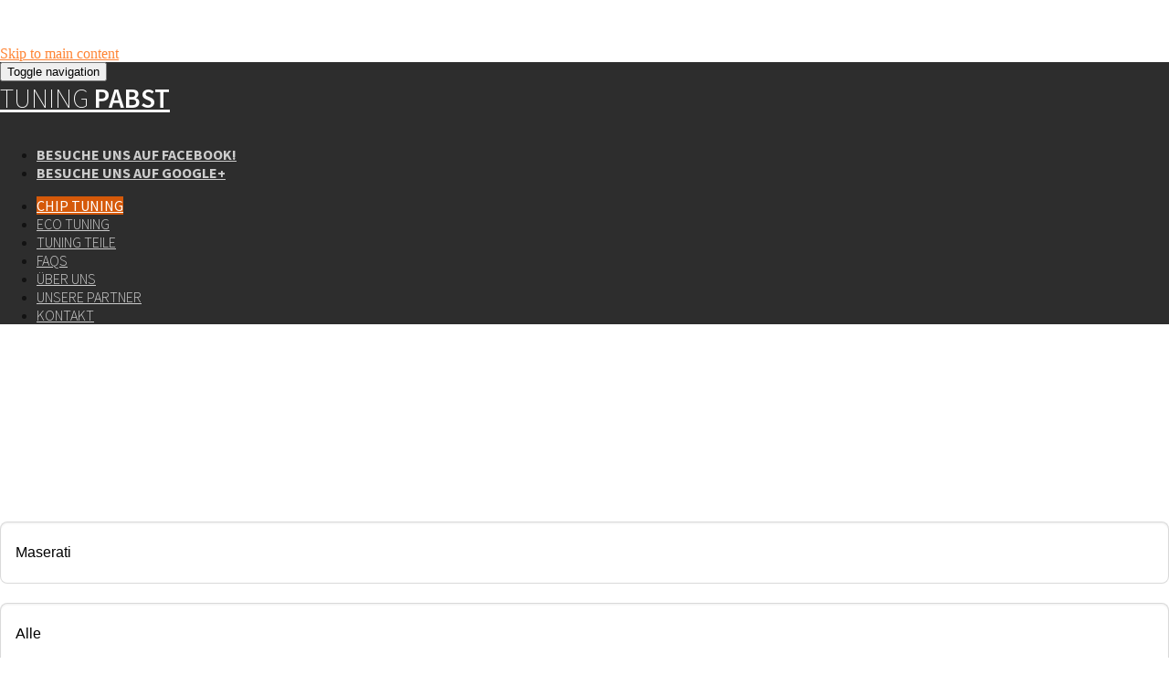

--- FILE ---
content_type: text/html; charset=utf-8
request_url: https://www.tuning-pabst.de/chiptuning/maserati
body_size: 5648
content:
<!DOCTYPE html>
<html lang="de">
<head>
<title>Chiptuning für Maserati // Motortuning von Tuning Pabst</title>
<base href="https://www.tuning-pabst.de/">
<meta charset="utf-8">
<meta http-equiv="X-UA-Compatible" content="IE=edge">
<meta name="title" content="Chiptuning für Maserati // Motortuning von Tuning Pabst">
<meta name="author" content="Thomas Pabst">
<meta name="description" content="Chiptuning für Maserati // Motortuning von Tuning Pabst. Tuning Pabst ist Ihre erste Adresse für Chiptuning in Rhein-Main. Auf technisch und qualitativ hohem Niveau bieten wir bezahlbares Motortuning für Ihr Fahrzeug an. Ob BDM Tuning, OBD Tuning, Powerboxen, TÜV-Gutachten, Garantieversicherung, Diagnosemessung oder Leistungsmessung - wir freuen uns über Ihre Anfrage!">
<meta name="keywords" content="Chiptuning für Maserati // Motortuning von Tuning Pabst, Chiptuning, Dieseltuning, Motortuning, OBD-Tuning, Tuner">
<meta name="robots" content="index, follow">
<meta name="viewport" content="width=device-width, initial-scale=1.0">
<meta property="og:url" content="https://www.tuning-pabst.de/chiptuning/maserati">
<meta property="og:site_name" content="Tuning Pabst">
<meta property="og:title" content="Chiptuning für Maserati // Motortuning von Tuning Pabst">
<meta property="og:description" content="Chiptuning für Maserati // Motortuning von Tuning Pabst. Tuning Pabst ist Ihre erste Adresse für Chiptuning in Rhein-Main. Auf technisch und qualitativ hohem Niveau bieten wir bezahlbares Motortuning für Ihr Fahrzeug an. Ob BDM Tuning, OBD Tuning, Powerboxen, TÜV-Gutachten, Garantieversicherung, Diagnosemessung oder Leistungsmessung - wir freuen uns über Ihre Anfrage!">
<meta property="og:image" content="https://www.tuning-pabst.de/_assets/img/bg10.jpg">
<meta property="og:locale" content="de_de">
<link rel="alternate" hreflang="en" href="https://www.tuning-pabst.de/en/chiptuning/maserati/">
<link rel="icon" href="favicon.ico" type="image/x-icon">
<link rel="shortcut icon" href="favicon.ico" type="image/x-icon">
<link rel='stylesheet' type='text/css' href='_assets/css/bootstrap.min.css' media='all' /><link rel='stylesheet' type='text/css' href='https://fonts.googleapis.com/css?family=Source+Sans+Pro:200,300,400,600,700,900' media='all' /><link rel='stylesheet' type='text/css' href='_assets/css/font-awesome.min.css' media='all' /><link rel='stylesheet' type='text/css' href='_assets/css/footer.css' media='all' /><link rel='stylesheet' type='text/css' href='_assets/css/print.css' media='all' /><link rel='stylesheet' type='text/css' href='_assets/css/landing-page.css' media='all' /><link rel='stylesheet' type='text/css' href='default.css' media='all' /><link rel='stylesheet' type='text/css' href='_assets/css/bootstrap-select.min.css' media='all' /><link rel='stylesheet' type='text/css' href='_assets/css/bootstrap-datepicker3.min.css' media='all' /><link rel='stylesheet' type='text/css' href='_assets/css/datatables.min.css' media='all' />
<script src='_assets/js/jquery-2.1.0.min.js'></script><script src='_assets/js/bootstrap.min.js'></script><script src='_assets/js/datatables.min.js'></script><script src='_assets/js/justgage-1.2.1/raphael-2.1.4.min.js'></script><script src='_assets/js/justgage-1.2.1/justgage.js'></script><script src='https://www.google.com/recaptcha/api.js'></script>
</head>
<body class="chiptuning">
<a class="sr-only sr-only-focusable" href="#content">Skip to main content</a>
<!-- Load Facebook SDK for JavaScript -->
<div id="fb-root"></div>
<script>(function(d, s, id) {
  var js, fjs = d.getElementsByTagName(s)[0];
  if (d.getElementById(id)) return;
  js = d.createElement(s); js.id = id;
  js.src = "//connect.facebook.net/de_DE/sdk.js#xfbml=1&version=v2.5";
  fjs.parentNode.insertBefore(js, fjs);
}(document, 'script', 'facebook-jssdk'));</script>

<nav class="navbar navbar-fixed-top navbar-inverse topnav">
    <div class="container topnav">
        <!-- Brand and toggle get grouped for better mobile display -->
        <div class="navbar-header">
            <button type="button" class="navbar-toggle" data-toggle="collapse" data-target="#bs-example-navbar-collapse-1">
                    <span class="sr-only">Toggle navigation</span>
                    <span class="icon-bar"></span>
                    <span class="icon-bar"></span>
                    <span class="icon-bar"></span>
            </button>
            <a class="navbar-brand" href="/">
                <h2 class="" style="margin:0; text-transform: uppercase;font-weight: 200;font-family: &quot;Source Sans Pro&quot;,&quot;Helvetica Neue&quot;,&quot;Helvetica&quot;,sans-serif;">Tuning <b style="font-weight: 600;">Pabst</b></h2>
            </a>
        </div>
        <div class="collapse navbar-collapse" id="bs-example-navbar-collapse-1">
            <ul class="nav navbar-nav navbar-right channels">
                <li><a href="https://www.facebook.com/tuning.pabst" title="TUNING PABST auf Facebook" class="icon-facebook" target="_blank" rel="nofollow"><i class="fa fa-facebook hidden-xs"></i><strong class="visible-xs"><i class="fa fa-facebook" style="width:30px;"></i> Besuche uns auf Facebook!</strong></a></li>
                <li><a href="https://plus.google.com/+Tuning-pabstDe" title="TUNING PABST auf Google+" class="icon-googleplus" target="_blank" rel="nofollow"><i class="fa fa-google-plus hidden-xs"></i><strong class="visible-xs"><i class="fa fa-google-plus" style="width:30px;"></i> Besuche uns auf Google+</strong></a></li>
            </ul>
            <ul class="nav navbar-nav navbar-main">
                <li class="active"><a href="/chiptuning/" accesskey="1" title="">Chip Tuning</a></li><li><a href="/fuel-economy-tuning/" accesskey="2" title="">ECO Tuning</a></li><li><a href="/tuning-parts/" accesskey="3" title="">Tuning Teile</a></li><li><a href="/faq/" accesskey="4" title="">FAQs</a></li><li><a href="/about/" accesskey="5" title="">Über Uns</a></li><li><a href="/partner/" accesskey="6" title="">Unsere Partner</a></li><li><a href="/contact/" accesskey="7" title="">Kontakt</a></li>
            </ul>
        </div>
    </div>
</nav>
<section class="chip-tuning hidden-print">
    <div class="container">
        <div class="row">
            <div class="col-lg-12">
                <h3 class="section-heading">Chip Tuning</h3>
                <form id="nav-searchbar" action="" method="get" name="site-search" role="search" accept-charset="utf-8" class="nav-searchbar-inner">
                    <div class="row">
                        <div class="col-md-4 col-sm-4 col-xs-12">
                            <div class="form-group">
                                <label for="a">Marke</label>
                                <select id="a" name="a" title="Alle" class="form-control selectpicker" data-live-search="true">
    <option value="">Alle</option>
    <option value='alfaromeo'>Alfa Romeo</option><option value='astonmartin'>Aston Martin</option><option value='audi'>Audi</option><option value='bmw'>BMW</option><option value='bentley'>Bentley</option><option value='bugatti'>Bugatti</option><option value='chevrolet'>Chevrolet</option><option value='chrysler'>Chrysler</option><option value='citroen'>Citroen</option><option value='dacia'>Dacia</option><option value='ferrari'>Ferrari</option><option value='fiat'>Fiat</option><option value='ford'>Ford</option><option value='honda'>Honda</option><option value='hyundai'>Hyundai</option><option value='infiniti'>Infiniti</option><option value='jaguar'>Jaguar</option><option value='kia'>Kia</option><option value='lamborghini'>Lamborghini</option><option value='lancia'>Lancia</option><option value='lexus'>Lexus</option><option value='lotus'>Lotus</option><option value='mg'>MG</option><option selected="selected" value='maserati'>Maserati</option><option value='maybach'>Maybach</option><option value='mazda'>Mazda</option><option value='mclaren'>McLaren</option><option value='mercedes'>Mercedes</option><option value='mini'>Mini</option><option value='mitsubishi'>Mitsubishi</option><option value='nissan'>Nissan</option><option value='opel'>Opel</option><option value='pagani'>Pagani</option><option value='peugeot'>Peugeot</option><option value='porsche'>Porsche</option><option value='renault'>Renault</option><option value='rover'>Rover</option><option value='saab'>Saab</option><option value='seat'>Seat</option><option value='skoda'>Skoda</option><option value='smartmcc'>Smart (MCC)</option><option value='ssangyong'>SsangYong</option><option value='subaru'>Subaru</option><option value='suzuki'>Suzuki</option><option value='toyota'>Toyota</option><option value='volkswagen'>Volkswagen</option><option value='volvo'>Volvo</option><option value='wiesmann'>Wiesmann</option>
</select>
                            </div>
                        </div>
                        <div class="col-md-4 col-sm-4 col-xs-12">
                            <div class="form-group">
                                <label for="m">Modell</label>
                                <select id="m" name="m" title="Alle" class="form-control selectpicker" data-live-search="true">
    <option value="">Alle</option>
    <option value='3200gt'>3200 GT</option><option value='coupe'>Coupe</option><option value='granturismo'>Granturismo</option><option value='mc12'>MC 12</option><option value='quattroporte'>Quattroporte</option><option value='quattroportevi'>Quattroporte VI</option>
</select>
                            </div>
                        </div>
                        <div class="col-md-4 col-sm-4 col-xs-12">
                            <div class="form-group">
                                <label for="d">Motorisierung</label>
                                <select id="d" name="d" class="form-control" disabled="">

</select>
                            </div>
                        </div>
                        <div class="col-md-12 col-sm-12 col-xs-12">
                            <label>Ihr Fahrzeug ist nicht dabei? Nehmen Sie <a href="contact/">Kontakt</a> mit uns auf!</label>
                        </div>
                    </div>
                </form>
            </div>
        </div>
    </div>
</section>
<section class="section alientech dark-bg default-hovered footer-top animated-text">
    <div class="container">
        <div class="row">
            <div class="col-md-12 col-sm-12 col-xs-12">
                <div class="call-to-action">
                    <div class="row">
                        <div class="col-md-8 col-sm-8 col-xs-8">
                            <img width="225" height="55" src="./images/logos/alientech4311.png" style="margin: 20px 0px 4px 0px;">
                        </div>
                        <div class="col-md-4 col-sm-4 col-xs-4">
                            <p style="margin: 4px;"><a href="https://www.alien-tech.de/" target="_blank" class="btn btn-lg btn-gray-transparent btn-animated">www.alien-tech.de<i class="fa fa-arrow-right pl-20"></i></a></p>
                        </div>
                    </div>
                </div>
            </div>
        </div>
    </div>
</section>
<section class="content-section-b">
    <div class="container">
        <!--div class="dropdown pull-right">
            <button class="btn btn-default dropdown-toggle" type="button" data-toggle="dropdown"><i class="fa fa-car"></i>
                <span class="caret"></span>
            </button>
            <ul class="dropdown-menu">
                <li><a href="?"><i class="fa fa-car"></i> Gallerieansicht</a></li>
                <li><a href="?modus=table"><i class="fa fa-table"></i> Tabellenansicht</a></li>
                <li class="divider"></li>
                <li><a href="?modus=table"><i class="fa fa-search"></i> Alle Marken</a></li>
                <li><a href="?a=-1&modus=table"><i class="fa fa-search"></i> Alle Modelle</a></li>
                <li><a href="?a=-1&m=-1&modus=table"><i class="fa fa-search"></i> Alle Motoren</a></li>
            </ul>
        </div-->
        <h1 class="section-heading">Chiptuning für <strong>Maserati</strong></h1>
        <hr>
        <div class="row">
            <div class="col-md-12 col-sm-12 col-xs-12">
                <div class="col-xs-6 col-sm-3 col-md-2 col-lg-2 text-center">
    <div class="box box-md">
        <header>
            <a href="https://www.tuning-pabst.de/chiptuning/maserati/3200gt/">
                <img class="img-responsive" src="/images/m_866.png">
            </a>
        </header>
        <footer>
            <a href="https://www.tuning-pabst.de/chiptuning/maserati/3200gt/"><strong>3200 gt</strong></a>
        </footer>
    </div>
</div><div class="col-xs-6 col-sm-3 col-md-2 col-lg-2 text-center">
    <div class="box box-md">
        <header>
            <a href="https://www.tuning-pabst.de/chiptuning/maserati/coupe/">
                <img class="img-responsive" src="/images/m_562.png">
            </a>
        </header>
        <footer>
            <a href="https://www.tuning-pabst.de/chiptuning/maserati/coupe/"><strong>coupe</strong></a>
        </footer>
    </div>
</div><div class="col-xs-6 col-sm-3 col-md-2 col-lg-2 text-center">
    <div class="box box-md">
        <header>
            <a href="https://www.tuning-pabst.de/chiptuning/maserati/granturismo/">
                <img class="img-responsive" src="/images/m_668.png">
            </a>
        </header>
        <footer>
            <a href="https://www.tuning-pabst.de/chiptuning/maserati/granturismo/"><strong>granturismo</strong></a>
        </footer>
    </div>
</div><div class="col-xs-6 col-sm-3 col-md-2 col-lg-2 text-center">
    <div class="box box-md">
        <header>
            <a href="https://www.tuning-pabst.de/chiptuning/maserati/mc12/">
                <img class="img-responsive" src="/images/m_563.png">
            </a>
        </header>
        <footer>
            <a href="https://www.tuning-pabst.de/chiptuning/maserati/mc12/"><strong>mc 12</strong></a>
        </footer>
    </div>
</div><div class="col-xs-6 col-sm-3 col-md-2 col-lg-2 text-center">
    <div class="box box-md">
        <header>
            <a href="https://www.tuning-pabst.de/chiptuning/maserati/quattroporte/">
                <img class="img-responsive" src="/images/m_561.png">
            </a>
        </header>
        <footer>
            <a href="https://www.tuning-pabst.de/chiptuning/maserati/quattroporte/"><strong>quattroporte</strong></a>
        </footer>
    </div>
</div><div class="col-xs-6 col-sm-3 col-md-2 col-lg-2 text-center">
    <div class="box box-md">
        <header>
            <a href="https://www.tuning-pabst.de/chiptuning/maserati/quattroportevi/">
                <img class="img-responsive" src="/images/m_865.png">
            </a>
        </header>
        <footer>
            <a href="https://www.tuning-pabst.de/chiptuning/maserati/quattroportevi/"><strong>quattroporte vi</strong></a>
        </footer>
    </div>
</div>
            </div>
            <div class="col-md-12 col-sm-12 col-xs-12">
                <hr>
                <label>Logos und Markenzeichen sind Eigentum der jeweiligen Hersteller. Die Hersteller sind in keiner Weise für Inhalte dieser Webseiten oder der angebotenen Produkte verantwortlich.</label>
            </div>
        </div>
    </div>
</section>

<section class="content-section-a">
    <div class="container">
        <div class="fb-like" data-href="https://www.tuning-pabst.de/chiptuning/maserati" data-layout="button_count" data-action="like" data-show-faces="false" data-share="false"></div>
        <div class="fb-share-button" data-href="https://www.tuning-pabst.de/chiptuning/maserati" data-layout="button_count"></div>
    </div>
</section>

<footer id="footer">
   <div class="container">
        <div class="row">
            <div class="col-md-4 col-sm-4 col-xs-12">
                <div class="questions slideanim">
                    <h4 class="section-heading">Haben Sie Fragen?</h4>
                    <p class="subline">Nutzen Sie unser Kontaktformular. Wir bemühen uns, Ihre Anfrage schnellstmöglich zu beantworten.</p>
                    <p class="">Unsere Öffnungszeiten sind von Montag bis Samstag. Termine vergeben wir nach vorheriger Absprache.</p>
                    <p class="">Unser E-Mail Postfach wird regelmäßig mindestens einmal am Tag (außer am Wochenende und an Feiertagen) abgerufen.</p>
                </div>
                <!--
                <div class="newsletter">
                    <h4>Newsletter</h4>
                    <p>Geben Sie Ihre E-Mail Adresse an und abonnieren unseren newsletter.</p>
                    <div class="alert alert-success hidden" id="newsletterSuccess">
                        <strong>Success!</strong> Sie wurden erfolgreich hinzugefügt.
                    </div>
                    <div class="alert alert-danger hidden" id="newsletterError"></div>
                    <form id="newsletterForm" action="subscribe.php" method="post" novalidate="novalidate">
                        <div class="input-group">
                            <input class="form-control" placeholder="E-Mail Adresse" name="email" id="email" type="text">
                            <span class="input-group-btn">
                                <button class="btn btn-default" type="submit">Los!</button>
                            </span>
                        </div>
                    </form>
                </div>
                -->
            </div>

            <div class="col-md-4 col-sm-4 col-xs-12">
                <!--h4></h4-->
                <div class="slideanim">
                    <a href="/"><img alt="Tuning Pabst" class="img-responsive" src="_assets/img/logo_orange.svg"></a>
                </div>
            </div>

            <div class="col-md-4 col-sm-4 col-xs-12">
                <div class="contact-details slideanim">
                    <h4 class="section-heading">Tuning <strong style="font-weight: 600;">Pabst</strong></h4>
                    <ul class="contact">
                        <li><p>Brunnenstr. 41a</p></li>
                        <li><p>65520 Bad Camberg</p></li>
                        <li><br/><p>Telefon <a>+49(0)&nbsp;6483&nbsp;804225</a></p></li>
                        <li><p>Telefax <a>+49(0)&nbsp;6483&nbsp;804226</a></p></li>
                        <li><p>Mobil <a>+49(0)&nbsp;171&nbsp;24&nbsp;78&nbsp;032</a></p></li>
                    </ul>
                    <aside class="channels" style="font-size:20pt;">
                        <a href="https://www.facebook.com/tuning.pabst" title="TUNING PABST auf Facebook" class="icon-facebook" target="_blank" rel="nofollow"><i class="fa fa-facebook"></i></a>
                        <a href="https://plus.google.com/+Tuning-pabstDe" title="TUNING PABST auf Google+" class="icon-googleplus" target="_blank" rel="nofollow"><i class="fa fa-google-plus"></i></a>
                    </aside>
                </div>
            </div>

        </div>
    </div>
    <div class="footer-copyright">
        <div class="container">
            <div class="row">
                <div class="col-md-6 col-sm-6 col-xs-6">
                    <p>&copy; Copyright Tuning <b style="font-weight: 400;">Pabst</b>. All Rights Reserved.</p>
                </div>
                <div class="col-md-6 col-sm-6 col-xs-6">
                    <nav id="sub-menu hidden-print">
                        <ul class="">
                            <li><p><a href="/" title="Home"><i class="fa fa-home"></i></a></p></li>
                            <li><p><a href="javascript:window.print();" title="Seite drucken"><i class="fa fa-print"></i></a></p></li>
                            <li><p><a href="contact/" title="Kontakt">Kontakt</a></p></li>
                            <li><p><a href="imprint/" title="Impressum">Impressum</a></p></li>
                            <li><p><a href="privacy/" title="Privacy">Datenschutz</a></p></li>
                            <li><p><a href="https://www.tuning-pabst.de/en/chiptuning/maserati/" title="English">English</a></p></li>
                            <!--li><a href="/sitemap/">Sitemap</a></li-->
                        </ul>
                    </nav>
                </div>
            </div>
        </div>
    </div>
</footer>

<!-- Piwik -->
<script type="text/javascript">
  var _paq = _paq || [];
  _paq.push(['trackPageView']);
  _paq.push(['enableLinkTracking']);
  (function() {
    var u="https://www.tuning-pabst.de/analytics/";
    _paq.push(['setTrackerUrl', u+'piwik.php']);
    _paq.push(['setSiteId', 1]);
    var d=document, g=d.createElement('script'), s=d.getElementsByTagName('script')[0];
    g.type='text/javascript'; g.async=true; g.defer=true; g.src=u+'piwik.js'; s.parentNode.insertBefore(g,s);
  })();
</script>
<noscript><p><img src="https://www.tuning-pabst.de/analytics/piwik.php?idsite=1" style="border:0;" alt="" /></p></noscript>
<!-- End Piwik Code -->
<script src='_assets/js/bootstrap-select.min.js'></script><script src='_assets/js/bootstrap-datepicker.min.js'></script><script src='_assets/js/bootstrap-datepicker.de.min.js'></script><script src='_assets/js/i18n/defaults-de_DE.min.js'></script><script src='_assets/js/jqBootstrapValidation.js'></script><script src='_assets/js/main.js'></script>

</body>
</html>

--- FILE ---
content_type: text/css
request_url: https://www.tuning-pabst.de/default.css
body_size: 30329
content:
html, body
{
    height: 100%;
}

body
{
    margin: 0px;
    /* Required margin for .navbar-fixed-top. */
    margin-top: 50px;
    padding: 0px;
    background-size: cover!important;
    background-attachment: fixed;
    color: rgba(0,0,0,.6);
    font-size: 16px;
}

h1, h2, h3
{
    margin: 0;
    padding: 0;
    color: #404040;
}

.h2, h2 {
    font-size: 30px;
}

h1, h2, h3, h4, h5, h6 {
    /*font-family: 'helvetica neue',helvetica,arial,'lucida grande',sans-serif;*/
    font-family: "Lato","Helvetica Neue",Helvetica,Arial,sans-serif;
    font-weight: 700;
    -webkit-font-smoothing: antialiased;
}

p {
    /*line-height: 180%;*/
    line-height: 23px;
}

strong
{
}

a {
    color: rgba(255,101,0,0.8);
}

a:hover
{
    text-decoration: none;
}

/*********************************************************************************/
/* Form Style                                                                    */
/*********************************************************************************/

form
{
}

form label
{
display: block;
text-align: left;
margin-bottom: 0.2em;
}

form .submit
{
margin-top: 2em;
line-height: 1.5em;
font-size: 1.3em;
}

form input.text,
form select,
form textarea
{
position: relative;
-webkit-appearance: none;
display: block;
border: 0;
background: #fff;
background: rgba(255,255,255,0.75);
width: 100%;
border-radius: 0.50em;
padding: 1.50em 1em;
box-shadow: inset 0 0.1em 0.1em 0 rgba(0,0,0,0.05);
border: solid 1px rgba(0,0,0,0.15);
-moz-transition: all 0.35s ease-in-out;
-webkit-transition: all 0.35s ease-in-out;
-o-transition: all 0.35s ease-in-out;
-ms-transition: all 0.35s ease-in-out;
transition: all 0.35s ease-in-out;
font-size: 1em;
outline: none;
}

form input.text:hover,
form select:hover,
form textarea:hover
{
}

form input.text:focus,
form select:focus,
form textarea:focus
{
    box-shadow: 0 0 2px 1px #E0E0E0;
    background: #fff;
}

form textarea
{
    min-height: 12em;
}

form .formerize-placeholder
{
    color: #555 !important;
}

form ::-webkit-input-placeholder
{
    color: #555 !important;
}

form :-moz-placeholder
{
    color: #555 !important;
}

form ::-moz-placeholder
{
    color: #555 !important;
}

form :-ms-input-placeholder
{
    color: #555 !important;
}

form ::-moz-focus-inner
{
    border: 0;
}

/*********************************************************************************/
/* Image Style                                                                   */
/*********************************************************************************/
.image
{
    display: inline-block;
    border: 1px solid rgba(0,0,0,.1);
}

.image img
{
    display: block;
    width: 100%;
}

.image-full
{
    display: block;
    width: 100%;
    margin: 0 0 3em 0;
}

.image-left
{
    float: left;
    margin: 0 2em 2em 0;
}

.image-centered
{
    display: block;
    margin: 0 0 2em 0;
}

.image-centered img
{
    margin: 0 auto;
    width: auto;
}

.img-responsive {
    margin: 0 auto;
}

/* Slide Animation */
.slideanim {visibility:hidden;}
.slide {
    animation-name: slide;
    -webkit-animation-name: slide;
    animation-duration: 1s;
    -webkit-animation-duration: 1s;
    visibility: visible;
}
@keyframes slide {
    0% {
        opacity: 0;
        -webkit-transform: translateY(70%);
    }
    100% {
        opacity: 1;
        -webkit-transform: translateY(0%);
    }
}
@-webkit-keyframes slide {
    0% {
        opacity: 0;
        -webkit-transform: translateY(70%);
    }
    100% {
        opacity: 1;
        -webkit-transform: translateY(0%);
    }
}

.logo-small {
    color: #f4511e;
    font-size: 50px;
}

/*********************************************************************************/
/* List Styles                                                                   */
/*********************************************************************************/
ul.style1
{
}

/*********************************************************************************/
/* Social Icon Styles                                                            */
/*********************************************************************************/



/*********************************************************************************/
/* Button Style                                                                  */
/*********************************************************************************/
.button
{
    display: inline-block;
    margin-top: 2em;
    padding: 0.8em 2em;
    background: #64ABD1;
    line-height: 1.8em;
    letter-spacing: 1px;
    text-decoration: none;
    font-size: 1em;
    color: #FFF;
}

.button:before
{
    display: inline-block;
    background: #8DCB89;
    margin-right: 1em;
    width: 40px;
    height: 40px;
    line-height: 40px;
    border-radius: 20px;
    text-align: center;
    color: #272925;
}

.button-small
{
}

/*********************************************************************************/
/* Heading Titles                                                                */
/*********************************************************************************/

.title
{
    margin-bottom: 3em;
}

.title h2
{
    font-size: 2.8em;
}

.title .byline
{
    font-size: 1.1em;
    color: #6F6F6F;
}

/*********************************************************************************/
/* Header                                                                        */
/*********************************************************************************/

#header-wrapper
{
    overflow: hidden;
    background: rgba(0,0,0,0.7) url(images/overlay.png) repeat;
}

/*********************************************************************************/
/* Logo                                                                          */
/*********************************************************************************/
#logo
{
    padding: 2em 0em 2em 0em;
}

#logo h1
{
    display: inline-block;
    margin-bottom: 0.20em;
    padding: 0.20em 0.9em;
    font-size: 3.5em;
}

#logo a
{
    text-decoration: none;
    color: #FFF;
}

#logo span
{
    padding-right: 0.5em;
    text-transform: uppercase;
    font-size: 0.90em;
    color: rgba(255,255,255,1);
}

#logo span a
{
    color: rgba(255,255,255,0.8);
}

/*********************************************************************************/
/* Menu                                                                          */
/*********************************************************************************/
#menu
{
    min-height: 60px;
}

#menu ul
{
    display: inline-block;
    padding: 0em 2em;
    text-align: center;
    margin: 0;
}

#menu li
{
    display: inline-block;
}

#menu li a, #menu li span
{
    display: inline-block;
    padding: 0em 1.5em;
    text-decoration: none;
    font-size: 0.90em;
    font-weight: 600;
    text-transform: uppercase;
    line-height: 60px;
    outline: 0;
    color: #FFF;
}

#menu li a:hover, #menu li a:focus {
    color: #ffffff;
    background-color: transparent;
    text-shadow: 0 0 5px #ffffff;
}

#menu li:hover a, #menu li.active a, #menu li.active span
{
    background: rgba(255,101,0,0.8);
    line-height: 38px;
    color: #fff;
    font-weight: 700;
    border-radius: 2px;
    border-color: #f00;
}

#menu .current_page_item a
{
}


/*********************************************************************************/
/* Banner                                                                        */
/*********************************************************************************/

#banner
{
}

/*********************************************************************************/
/* Wrapper                                                                       */
/*********************************************************************************/


.wrapper
{
    overflow: hidden;
    /*
    padding: 0em 0em 5em 0em;
    background: rgba(255,255,255,0.3);
    */
    background: rgba(255,255,255,.9) url(images/overlay.png) repeat;
}

/*********************************************************************************/
/* Page                                                                          */
/*********************************************************************************/

#page-wrapper
{
    overflow: hidden;
    background: #2F1E28;
    padding: 3em 0em 6em 0em;
    text-align: center;
}

#page
{
}

/*********************************************************************************/
/* Sidebar                                                                       */
/*********************************************************************************/

#sidebar
{
    float: right;
    width: 350px;
}

/*********************************************************************************/
/* Portfolio                                                                     */
/*********************************************************************************/

#portfolio
{
    overflow: hidden;
    padding-top: 5em;
    border-top: 1px solid rgba(0,0,0,0.2);
}

#portfolio .box
{
    text-align: center;
    color: rgba(0,0,0,0.5);
}

#portfolio h3
{
    display: block;
    padding-bottom: 1em;
    font-size: 1em;
    color: rgba(0,0,0,0.6);
}

#portfolio .title
{
    text-align: center;
}

#portfolio .title h2
{
    color: rgba(0,0,0,0.8);
}

.column1,
.column2,
.column3,
.column4
{
    width: 282px;
}

.column1,
.column2,
.column3
{
    float: left;
    margin-right: 24px;
}

.column4
{
    float: right;
}

/*********************************************************************************/
/* Three Columns                                                                 */
/*********************************************************************************/

#three-column
{
    overflow: hidden;
    margin-top: 5em;
    padding-top: 4em;
    border-top: 1px solid rgba(0,0,0,0.2);
    text-align: center;
    margin-bottom: 5em;
}

#three-column h2
{
    margin: 1em 0em;
    font-size: 1.5em;
    font-weight: 700;
}

#three-column .icon
{
    position: relative;
    display: block;
    margin: 0px auto 0.80em auto;
    background: none;
    line-height: 150px;
    font-size: 4em;
    width: 150px;
    height: 150px;
    border-radius: 100px;
    border: 6px solid #67128F;
    text-align: center;
    color: #FFF;

}

#three-column #tbox1,
#three-column #tbox2,
#three-column #tbox3
{
    float: left;
    width: 320px;
    padding: 80px 40px 80px 40px;
}

#three-column .title
{
    text-align: center;
}

#three-column .title h2
{
    font-size: 1.60em;
}

#three-column .title .byline
{
    padding-top: 0.50em;
    font-size: 0.90em;
    color: #858585;
}

#three-column .arrow-down
{
    border-top-color: #292929;
}


ul.tools
{
    margin: 0;
    padding: 0em 0em 0em 0em;
    list-style: none;
}

ul.tools li
{
    display: inline-block;
    padding: 0em .2em;
    font-size: 4em;
}

ul.tools li span
{
    display: none;
    margin: 0;
    padding: 0;
}

ul.tools li a
{
    color: #FFF;
}

ul.tools li a:before
{
    display: inline-block;
    background: #1ABC9C;
    width: 120px;
    height: 120px;
    border-radius: 50%;
    line-height: 120px;
    text-align: center;
    color: #FFFFFF;
}

/* Bootstrap Forms */
.form-control-static {
    font-weight: 500;
}

.h2, h2 {
line-height: 1.23;
}

.h3, h3 {
font-size: 16px;
line-height: 1.25;
}
.h1, .h2, .h3, .h4, .h5, .h6, h1, h2, h3, h4, h5, h6 {
color: inherit;
margin: 0;
padding: 0;
}

.h1, .h2, .h3, .h4, .h5, .h6, h1, h2, h3, h4, h5, h6 {
font-weight: 300;
}

label, legend {
font-weight: 400;
}

.btn-primary {
background-color: #f60;
padding: 12px 26px;
line-height: 1;
font-weight: bold;
border-color: #f00;
}

.btn-outline-inverse {
color: #f60;
background-color: transparent;
border-color: #cdbfe3;
padding: 12px 26px;
font-size: 16px;
line-height: 1;
border-radius: 8px;
font-weight: bold;
}

/*
.form-control {
height: 30px;
padding: 0 8px;
}
*/

/* Bootstrap 5 Columns */
@media (min-width: 768px){
    .fivecolumns .col-md-2, .fivecolumns .col-sm-2, .fivecolumns .col-lg-2  {
        width: 20%;
        *width: 20%;
    }
}
@media (min-width: 1200px) {
    .fivecolumns .col-md-2, .fivecolumns .col-sm-2, .fivecolumns .col-lg-2 {
        width: 20%;
        *width: 20%;
    }
}
@media (min-width: 768px) and (max-width: 979px) {
    .fivecolumns .col-md-2, .fivecolumns .col-sm-2, .fivecolumns .col-lg-2 {
        width: 20%;
        *width: 20%;
    }
}

/* Colors */
.bg-optimized {
    background-color: #fcf8e3;
}

.text-optimized {
    color: #ee7f00;
}

.text-original {
    color: #33cc33;
}

/* Header Hero */
.top {
    padding-top: 70px;
    padding-bottom: 70px;
}

.wrapper.top {
    padding: 10px 10px 50px 10px;
}
.wrapper.wide {
    width: 100%;
}
.wrapper {
    background: rgba(245,245,245,.96);
}

.intro-image {
    margin-bottom: 15px;
}

body.home .intro h2 {
    margin-top: 50px;
}
.intro h1, .intro h2, .intro .subline {
    text-shadow: 0 1px 3px rgba(0,0,0,0.2);
}
h2 {
    -webkit-font-smoothing: antialiased;
    font-family: "Helvetica Neue","Helvetica",sans-serif;
    font-weight: 200;
    margin-top: 50px;
    margin-bottom: 15px;
}

.view-second img {
    height: 80px;
    min-height: 80px;
    max-height: 80px;
}

/* Features */
.features .feature.padding-top {
    padding-top: 50px;
}
.features .feature.padding-bottom {
    padding-bottom: 50px;
}
.features .feature {
    background-image: -webkit-linear-gradient(top, #fafafa, #f3f3f3);
    background-image: -moz-linear-gradient(top, #fafafa, #f3f3f3);
    background-image: -o-linear-gradient(top, #fafafa, #f3f3f3);
    background-image: -ms-linear-gradient(top, #fafafa, #f3f3f3);
    background-image: linear-gradient(to bottom, #fafafa, #f3f3f3);
    overflow: hidden;
}

.features .cols {
    margin: 0;
}
.cols {
    margin-top: 80px;
    font-size: 0;
}

.cols.reverse:nth-child(odd) .col:first-child {
    left: 50%;
}
.cols:nth-child(odd) .col:first-child {
    left: 0;
}
.cols.reverse:nth-child(odd) .col:last-child {
    right: 50%;
}
.cols:nth-child(odd) .col:last-child {
    right: 0;
}
.cols .col {
    width: 50%;
    display: inline-block;
    font-size: 16px;
    position: relative;
    vertical-align: middle;
    -webkit-box-sizing: border-box;
    -moz-box-sizing: border-box;
    box-sizing: border-box;
    position: relative;
}

.feature-item-icon {
    padding-right: 8px;
    margin-bottom: -7px;
}
.inline-block {
    display: inline-block;
}

.inline-block {
    display: inline-block;
}

h3 {
    font-size: 36px;
    line-height: 44px;
    font-weight: 200;
    margin-top: 30px;
    margin-bottom: 5px;
}

/* Form fields */
.input-group .icon-addon .form-control{border-radius:0}
.icon-addon{position:relative;color:#555;display:block}
.icon-addon:after,.icon-addon:before{display:table;content:" "}
.icon-addon:after{clear:both}

.icon-addon.addon-md .glyphicon, .icon-addon .glyphicon, .icon-addon.addon-md .fa, .icon-addon .fa {
    position: absolute;
    z-index: 2;
    left: 12px;
    font-size: 14px;
    width: 24px;
    margin-left: -6.5px;
    text-align: center;
    padding: 7px 0;
    top: 3px;
}

.icon-addon.addon-lg .form-control{line-height:1.33;height:46px;font-size:18px;padding:10px 16px 10px 40px}
.icon-addon.addon-sm .form-control{height:30px;padding:5px 10px 5px 28px;font-size:12px;line-height:1.5}
.icon-addon.addon-lg .fa,.icon-addon.addon-lg .glyphicon{font-size:18px;margin-left:0;left:11px;top:4px}
.icon-addon.addon-md .form-control,.icon-addon .form-control{padding-left:30px;float:left;font-weight:normal}
.icon-addon.addon-sm .fa,.icon-addon.addon-sm .glyphicon{margin-left:0;font-size:12px;left:5px;top:-1px}
.icon-addon .form-control:focus+.glyphicon,.icon-addon:hover .glyphicon,.icon-addon .form-control:focus+.fa,.icon-addon:hover .fa{color:#2580db}

.required-field-block{position:relative}
.required-field-block .required-icon{display:inline-block;vertical-align:middle;margin:-0.25em 0.25em 0em;background-color:#E8E8E8;border-color:#E8E8E8;padding:0.5em 0.8em;color:rgba(0,0,0,0.65);text-transform:uppercase;font-weight:normal;border-radius:0.325em;-webkit-box-sizing:border-box;-moz-box-sizing:border-box;-ms-box-sizing:border-box;box-sizing:border-box;-webkit-transition:background 0.1s linear;-moz-transition:background 0.1s linear;transition:background 0.1s linear;font-size:75%}
.required-field-block .required-icon{background-color:transparent;position:absolute;top:0em;right:0em;z-index:10;margin:0em;width:30px;height:30px;padding:0em;text-align:center;-webkit-transition:color 0.2s ease;-moz-transition:color 0.2s ease;transition:color 0.2s ease}
.required-field-block .required-icon:after{position:absolute;content:"";right:1px;top:1px;z-index:-1;width:0em;height:0em;border-top:0em solid transparent;border-right:30px solid transparent;border-bottom:30px solid transparent;border-left:0em solid transparent;border-right-color:inherit;-webkit-transition:border-color 0.2s ease;-moz-transition:border-color 0.2s ease;transition:border-color 0.2s ease}
.required-field-block .required-icon .text{color:#B80000;font-size:26px;margin:-3px 0 0 12px}
.texticon:before,.texticon:after{content:" ";display:table}
.texticon:after{clear:both}
.texticon:before,.texticon:after{content:" ";display:table}
.texticon:after{clear:both}
.texticon-icon{font-size:2em}
.texticon-icon .glyphicon{text-align:center;margin:0 auto;display:block;height:1em;width:1em}
.texticon-size-medium{font-size:3em}
.texticon-size-large{font-size:4em}
.texticon-size-awesome{font-size:5em}
.texticon-top .texticon-icon{margin-bottom:20px}
.texticon-type-square .glyphicon,.texticon-type-circle .glyphicon{line-height:2.3em;height:2.3em;width:2.3em}
.texticon-type-circle .glyphicon{border-radius:50%}
.texticon-left .texticon-icon,.texticon-right .texticon-icon{position:relative;min-height:1px;padding-left:15px;padding-right:15px}
.texticon-left .texticon-icon{float:left;margin-left:-15px}
.texticon-right .texticon-icon{float:right;margin-right:-15px}
.texticon-left .texticon-content,.texticon-right .texticon-content{overflow:hidden;zoom:1}
.texticon-left .texticon-content *:first-child,.texticon-right .texticon-content *:first-child{margin-top:0px}

input[type='search'] {
    display: block;
    width: 100%;
    font-size: 14px;
    line-height: 1.428571429;
    color: #555;
    background-color: #fff;
    background-image: none;
    border: 1px solid #ccc;
    border-radius: 4px;
    -webkit-box-shadow: inset 0 1px 1px rgba(0,0,0,.075);
    box-shadow: inset 0 1px 1px rgba(0,0,0,.075);
    -webkit-transition: border-color ease-in-out .15s,box-shadow ease-in-out .15s;
    transition: border-color ease-in-out .15s,box-shadow ease-in-out .15s;
    height: 30px;
    padding: 0 8px;
}

hr {
    height: 1px;
    border: 0;
    background: rgba(255,101,0,0.8);
    background: -moz-linear-gradient(left, rgba(255,101,0,0.8) 0%, #FF0000 100%);
    background: -webkit-gradient(linear, left top, right top, color-stop(0%, rgba(255,101,0,0.8)), color-stop(100%, #FF0000));
    background: -webkit-linear-gradient(left, rgba(255,101,0,0.8) 0%, #FF0000 100%);
    background: -o-linear-gradient(left, rgba(255,101,0,0.8) 0%, #FF0000 100%);
    background: -ms-linear-gradient(left, rgba(255,101,0,0.8) 0%, #FF0000 100%);
    background: linear-gradient(to right, rgba(255,101,0,0.8) 0%, #FF0000 100%);
    filter: progid:DXImageTransform.Microsoft.gradient( startColorstr='$gdtColor', endColorstr='$color',GradientType=1 );
}


/* Logo und Menü */
.navbar-brand {
    color: white!important;
    padding: 6px;
}

.navbar-inverse {
    background-color: rgba(0,0,0,.825);
    border-color: rgba(255,101,0,0.8);
}

.navbar-inverse .navbar-nav>li>a {
    color: #ccc;
    font-weight: 300;
    text-transform: uppercase;
    font-family: "Source Sans Pro","Helvetica Neue","Helvetica",sans-serif;
    font-size: 16px;
}

.navbar-inverse .navbar-nav>.active>a {
    font-weight: 400;
}

.navbar-inverse .navbar-nav>.active>a, .navbar-inverse .navbar-nav>.active>a:hover, .navbar-inverse .navbar-nav>.active>a:focus {
    color: white;
    background-color: rgba(255,101,0,0.8);
}

@media (min-width: 768px) {
    .navbar>.container .navbar-brand, .navbar>.container-fluid .navbar-brand {
        margin-left: -15px;
        margin-right: 15px;
    }
}

/* pull-right on all except xs devices */
@media (min-width: 992px) {
    .pull-right-sm {
        float: right;
    }
}

/* Sozial Buttons */
footer .channels {
    margin-top: 10px;
    margin-left: 0;
    font-size: 1.7rem;
}

.channels {

}

.channels a {
/*margin-left: 10px;*/

}

a.icon-facebook:hover {
    color: #3971B6!important;
}

a.icon-googleplus:hover {
    color: #d73d32!important;
}

a.icon-facebook, a.icon-googleplus,
a.active {
    color: white;
}

/* Images & Sections */
.image-bg-fluid-height,
.image-bg-fixed-height {
    text-align: center;
    -webkit-background-size: cover;
    -moz-background-size: cover;
    background-size: cover;
    -o-background-size: cover;
}

.img-center {
    margin: 0 auto;
}

section {
    padding: 75px 0;
    background-color: #f0f0f0;
}

.section.alientech {
    padding: 20px 0;
    border-top: 1px solid #125498;
    border-bottom: 1px solid #125498;
    background-color: #1e81e7;
}

.section-heading, h4, .h4 {
    text-transform: uppercase;
    font-family: "Source Sans Pro","Helvetica Neue","Helvetica",sans-serif;
}

.section-heading {
    margin-bottom: 30px;
}

.section-lead {
    margin: 30px 0;
}

.section-paragraph {
margin: 30px 0;
}

@media(max-width:768px) {
section {
    padding-top: 25px;
    padding-bottom: 25px;
}

.section-heading {
    font-size: 2em;
}
}

section.page-top {
background-color: #171717;
border-bottom: 5px solid #CCC;
min-height: 50px;
color: #FFF;
padding: 20px 0;
}

section.page-top h2 {
border-bottom: 5px solid #CCC;
display: inline-block;
font-weight: 200;
margin: 0 0 -25px;
min-height: 37px;
line-height: 46px;
padding: 0 0 17px;
position: relative;
}

section.chip-tuning {
/* background: url(_assets/img/intro-bg.jpg) no-repeat center center; */
background-color: transparent;
color: white;
}

.sqlite section.chip-tuning {
    background: url('_assets/img/intro-bg.jpg') no-repeat center center!important;
    background-color: transparent;
    color: white;
}

/* Carousel */
.item {
width: 80%;
margin: 0 auto;
}

.item h4 {
font-size: 19px;
line-height: 1.375em;
font-weight: 400;
font-style: italic;
margin: 70px 0;
}

.carousel-control.right, .carousel-control.left {
background-image: none;
color: #f4511e;
}

#myCarousel {
min-height: 245px;
}

/* Box */
.box {
text-transform: uppercase;
margin: 0 0 30px;
-webkit-box-sizing: border-box;
-moz-box-sizing: border-box;
box-sizing: border-box;
-webkit-background-clip: padding-box;
-moz-background-clip: padding;
background-clip: padding-box;
}

.box a {color: #000;-webkit-font-smoothing: antialiased;
font-family: "Helvetica Neue","Helvetica",sans-serif;
font-weight: 200;
}

.box footer {
border-top: 1px solid #f0f0f0;
padding: 0;
background: transparent;
min-height: 3.0em;
}

.box footer a {
color: black!important;
}

.box header {
min-height: 100px;
}

.box img {
max-height: 90px;
max-width: 130px;
min-height: 50px;
min-width: 100px;
}

/* MAP */
.google-maps {
position: relative;
padding-bottom: 300px;
height: 0;
overflow: hidden;
width: 100% !important;
height: 600px !important;
}
.google-maps iframe {
position: absolute;
top: 0;
left: 0;
width: 100% !important;
height: 600px !important;
}
.scrolloff {
pointer-events: none;
}


div.footer-copyright p {
margin: 0;
}


/* Pages */
.faq .content-section-b h4 {
    padding: 50px 0;
}

@media (max-width: 480px){
    .panel-profile .panel-heading {
        height: 150px;
        background-size: cover;
    }
}
@media (max-width: 768px){
    .panel-profile .panel-heading {
        height: 150px;
        background-size: cover;
    }
}
@media (max-width: 991px){
    .panel-profile .panel-heading {
        height: 150px;
        background-size: cover;
    }
}
@media (min-width: 992px){
    .panel-profile .panel-heading {
        height: 300px;
        background-size: cover;
    }
}

.panel-profile .panel-title {
    margin-bottom: 5px;
    font-size: 17px;
    margin-bottom: 8px;
    min-height: 38px;
}



/*Animated Buttons*/
.btn-animated {
  position: relative;
  min-width: 0 !important;
  padding-right: 45px !important;
}

.btn-animated i {
  -webkit-transition: right 0.2s ease-in-out;
  -o-transition: right 0.2s ease-in-out;
  transition: right 0.2s ease-in-out;
  z-index: 3;
  right: 17px;
  position: absolute;
  line-height: 34px;
  top: 0;
  min-width: 12px;
}

.btn-animated:after {
  width: 35px;
  height: 100%;
  background-color: rgba(0, 0, 0, 0.1);
  position: absolute;
  content: "";
  top: 0;
  opacity: 0;
  filter: alpha(opacity=0);
  right: 0px;
  z-index: 2;
  -webkit-transition: all 0.2s ease-in-out;
  -o-transition: all 0.2s ease-in-out;
  transition: all 0.2s ease-in-out;
}

.btn-animated.radius-50:after {
  border-radius: 0 50px 50px 0;
}

.btn-animated.btn-gray-transparent:after {
  background-color: rgba(0, 0, 0, 0.05);
}

.btn-animated:hover:after {
  opacity: 1;
  filter: alpha(opacity=100);
}

.btn-animated:hover i {
  right: 11px;
}

.btn-animated.btn-sm {
  padding-right: 35px !important;
}

.btn-animated.btn-sm:after {
  width: 25px;
}

.btn-animated.btn-sm i {
  right: 14px;
  line-height: 28px;
  min-width: 11px;
}

.btn-animated.btn-sm:hover i {
  right: 7px;
}

.btn-animated.btn-lg {
  padding-right: 60px !important;
}

.btn-animated.btn-lg:after {
  width: 45px;
}

.btn-animated.btn-lg i {
  right: 25px;
  line-height: 48px;
  min-width: 15px;
}

.btn-animated.btn-lg:hover i {
  right: 15px;
}

.btn-animated.btn-xl {
  padding-right: 60px !important;
}

.btn-animated.btn-xl:after {
  width: 45px;
}

.btn-animated.btn-xl i {
  right: 25px;
  line-height: 64px;
  min-width: 15px;
  text-align: center;
}

.btn-animated.btn-xl:hover i {
  right: 13px;
}

/*Background Transition*/
.btn-hvr {
  -webkit-transition: all 0.4s ease-in-out;
  -o-transition: all 0.4s ease-in-out;
  transition: all 0.4s ease-in-out;
}

.btn-hvr.radius-50 {
  overflow: hidden;
}

.hvr-sweep-to-right:hover,
.hvr-sweep-to-left:hover,
.hvr-sweep-to-bottom:hover,
.hvr-sweep-to-top:hover,
.hvr-bounce-to-right:hover,
.hvr-bounce-to-left:hover,
.hvr-bounce-to-bottom:hover,
.hvr-bounce-to-top:hover,
.hvr-radial-out:hover,
.hvr-rectangle-out:hover,
.hvr-shutter-out-horizontal:hover,
.hvr-shutter-out-vertical:hover {
  background: transparent;
}

.hvr-radial-in,
.hvr-rectangle-in,
.hvr-shutter-in-horizontal,
.hvr-shutter-in-vertical {
  background: #0c9ec7;
}

.hvr-radial-in:hover,
.hvr-rectangle-in:hover,
.hvr-shutter-in-horizontal:hover,
.hvr-shutter-in-vertical:hover {
  background: #0c9ec7;
}

.hvr-radial-in:before,
.hvr-rectangle-in:before,
.hvr-shutter-in-horizontal:before,
.hvr-shutter-in-vertical:before {
  background: #ffffff;
  -webkit-border-radius: 3px;
  -moz-border-radius: 3px;
  border-radius: 3px;
}

.hvr-sweep-to-right:before,
.hvr-sweep-to-left:before,
.hvr-sweep-to-bottom:before,
.hvr-sweep-to-top:before,
.hvr-bounce-to-right:before,
.hvr-bounce-to-left:before,
.hvr-bounce-to-bottom:before,
.hvr-bounce-to-top:before,
.hvr-radial-out:before,
.hvr-rectangle-out:before,
.hvr-shutter-out-horizontal:before,
.hvr-shutter-out-vertical:before {
  background: #0c9ec7;
}

/*ie9*/
.no-csstransitions .hvr-radial-in,
.no-csstransitions .hvr-rectangle-in,
.no-csstransitions .hvr-shutter-in-horizontal,
.no-csstransitions .hvr-shutter-in-vertical {
  background: transparent;
}

.no-csstransitions .hvr-sweep-to-right:hover,
.no-csstransitions .hvr-sweep-to-left:hover,
.no-csstransitions .hvr-sweep-to-bottom:hover,
.no-csstransitions .hvr-sweep-to-top:hover,
.no-csstransitions .hvr-bounce-to-right:hover,
.no-csstransitions .hvr-bounce-to-left:hover,
.no-csstransitions .hvr-bounce-to-bottom:hover,
.no-csstransitions .hvr-bounce-to-top:hover,
.no-csstransitions .hvr-radial-out:hover,
.no-csstransitions .hvr-rectangle-out:hover,
.no-csstransitions .hvr-shutter-out-horizontal:hover,
.no-csstransitions .hvr-shutter-out-vertical:hover,
.no-csstransitions .hvr-radial-in:hover,
.no-csstransitions .hvr-rectangle-in:hover,
.no-csstransitions .hvr-shutter-in-horizontal:hover,
.no-csstransitions .hvr-shutter-in-vertical:hover {
  background: #0c9ec7;
}

/*Gray Button*/
.btn-gray {
  color: #333333;
  background-color: #e1e1e1;
  border-color: #d3d3d3;
}

.btn-gray:hover,
.btn-gray:focus,
.btn-gray.focus,
.btn-gray:active,
.btn-gray.active,
.open > .dropdown-toggle.btn-gray {
  color: #333333;
  background-color: #cdcdcd;
  border-color: #cdcdcd;
}

.btn-gray-transparent {
  color: #333333;
  background-color: transparent;
  border-color: #777777;
}

.btn-gray-transparent:hover,
.btn-gray-transparent:focus,
.btn-gray-transparent.focus,
.btn-gray-transparent:active,
.btn-gray-transparent.active,
.open > .dropdown-toggle.btn-gray-transparent {
  color: #ffffff;
  background-color: #333333;
  border-color: #333333;
}

.dark-bg .btn-gray-transparent {
  color: #ffffff;
}

.dark-bg .btn-gray-transparent:hover {
  border-color: #ffffff;
  color: #777777;
  background-color: #ffffff;
}

.dark-translucent-bg .btn-gray-transparent,
.default-translucent-bg .btn-gray-transparent,
.default-bg .btn-gray-transparent {
  border-color: #ffffff;
  color: #ffffff;
}

.dark-translucent-bg .btn-gray-transparent:hover,
.default-translucent-bg .btn-gray-transparent:hover,
.default-bg .btn-gray-transparent:hover,
.dark-translucent-bg .btn-gray-transparent:focus,
.default-translucent-bg .btn-gray-transparent:focus,
.default-bg .btn-gray-transparent:focus {
  border-color: #ffffff;
  color: #777777;
  background-color: #ffffff;
}

.default-hovered:hover .btn-gray-transparent {
  border-color: #ffffff;
}

.light-gray-bg.default-hovered:hover .btn-gray-transparent:hover {
  border-color: #333333;
}

.pl-20 {
    padding-left: 20px;
}

.btn-lg {
    padding: 10px 25px;
    font-size: 18px;
    line-height: 1.4666666667;
    border-radius: 4px;
    margin: 10px 0;
}


/*Translucent Backgrounds*/
.default-translucent-bg:after {
  background-color: rgba(255,101,0,0.8);
}

.default-translucent-bg.hovered:hover:after {
  background-color: rgba(255,101,0,0.8);
}

.default-hovered:hover:after,
.default-hovered:hover {
  background-color: rgba(255,101,0,0.8);
}


#tacho,
#tacho2 {
    height: 200px;
}